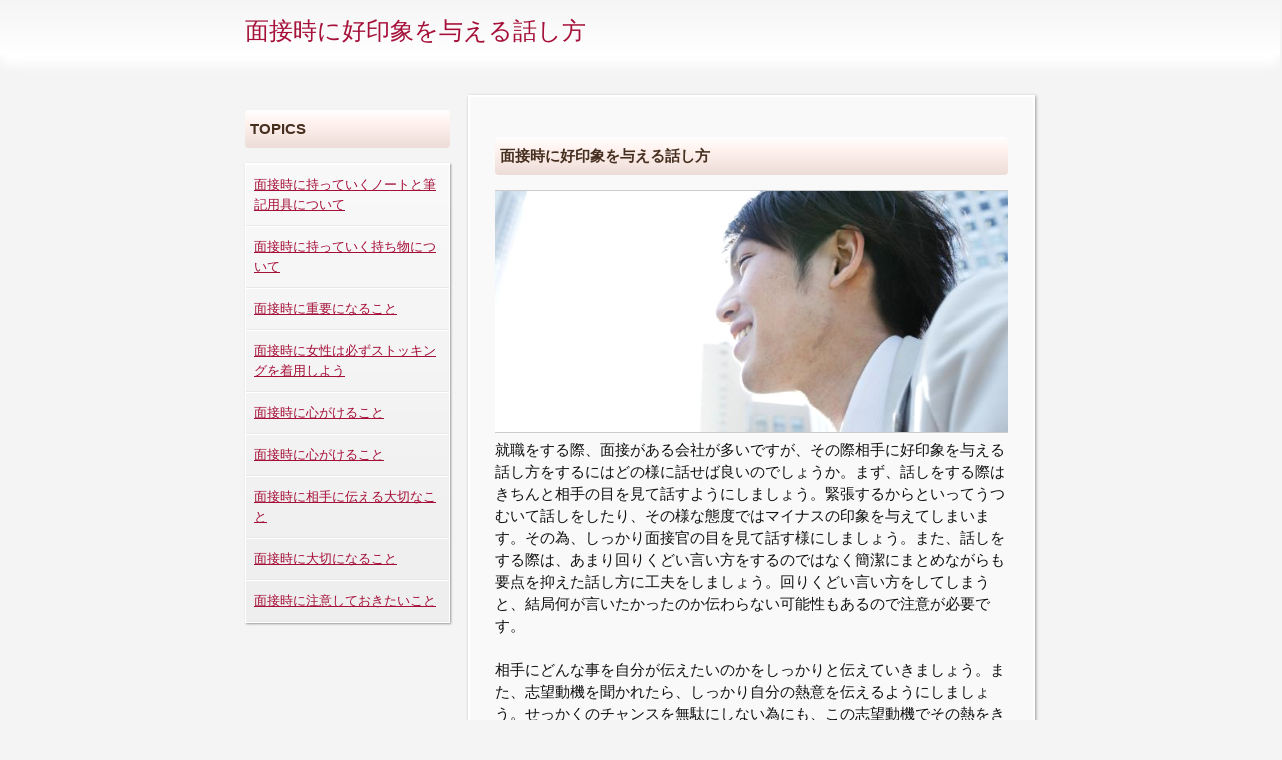

--- FILE ---
content_type: text/html; charset=utf-8
request_url: https://www.atelierfh.com/
body_size: 1725
content:

<!DOCTYPE html PUBLIC '-//W3C//DTD XHTML 1.0 Strict//EN' 'http://www.w3.org/TR/xhtml1/DTD/xhtml1-strict.dtd'>
<html xmlns='http://www.w3.org/1999/xhtml' xml:lang='ja' lang='ja'>
<head>
<meta name='Keywords'  content='回りくどい言い方,面接官,志望動機' />
<meta name='description' content='就職をする際、面接がある会社が多いですが、その際相手に好印象を与える話し方をするにはどの様に話せば良いのでしょうか。' />
<meta http-equiv='content-type' content='text/html; charset=shift_jis' />
<meta http-equiv='Content-Language' content='ja' />
<link rel='stylesheet' type='text/css' media='all' href='/style.css' />
<title>面接時に好印象を与える話し方</title>
</head>
<body>

<div id='sitename'>
<h1><a href='/'><span>面接時に好印象を与える話し方</span></a></h1>
</div>

<div id='all_contents'>
<div id='navigarion_wrap'>
<h3><span>TOPICS</span></h3>
<ul id='contents_list'>
<li id="joboffer2"  ><a href="/fld0/joboffer2.php"><span>面接時に持っていくノートと筆記用具について</span></a></li><li id="joboffer3"  ><a href="/fld0/joboffer3.php"><span>面接時に持っていく持ち物について</span></a></li><li id="joboffer4"  ><a href="/fld0/joboffer4.php"><span>面接時に重要になること</span></a></li><li id="joboffer5"  ><a href="/fld0/joboffer5.php"><span>面接時に女性は必ずストッキングを着用しよう</span></a></li><li id="joboffer6"  ><a href="/fld0/joboffer6.php"><span>面接時に心がけること</span></a></li><li id="joboffer7"  ><a href="/fld0/joboffer7.php"><span>面接時に心がけること</span></a></li><li id="joboffer8"  ><a href="/fld0/joboffer8.php"><span>面接時に相手に伝える大切なこと</span></a></li><li id="joboffer9"  ><a href="/fld0/joboffer9.php"><span>面接時に大切になること</span></a></li><li id="joboffer10"  ><a href="/fld0/joboffer10.php"><span>面接時に注意しておきたいこと</span></a></li></ul>

</div>

<div id='content_area'>
<div id='page'><h2>面接時に好印象を与える話し方</h2></div>
<img class='class_img' src='/img/section_image.jpg' alt='面接時に好印象を与える話し方' />

就職をする際、面接がある会社が多いですが、その際相手に好印象を与える話し方をするにはどの様に話せば良いのでしょうか。まず、話しをする際はきちんと相手の目を見て話すようにしましょう。緊張するからといってうつむいて話しをしたり、その様な態度ではマイナスの印象を与えてしまいます。その為、しっかり面接官の目を見て話す様にしましょう。また、話しをする際は、あまり回りくどい言い方をするのではなく簡潔にまとめながらも要点を抑えた話し方に工夫をしましょう。回りくどい言い方をしてしまうと、結局何が言いたかったのか伝わらない可能性もあるので注意が必要です。<br /><br />相手にどんな事を自分が伝えたいのかをしっかりと伝えていきましょう。また、志望動機を聞かれたら、しっかり自分の熱意を伝えるようにしましょう。せっかくのチャンスを無駄にしない為にも、この志望動機でその熱をきちんと言葉で表現していきましょう。いかに自分がこの会社に入りたいのか、そして自分の力を発揮する事が出来るのかを伝えていきましょう。その際も、プレゼンをするかの様に、自分のアピールポイントを踏まえた上でしっかりと面接官の心に響く様な内容で話しをしていきましょう。
<div class="link_title"><span>イチオシサイト</span></div>
<ul class="reference"><li><a href="https://www.jiji.com/jc/article?k=2025121500291&g=pol">最低賃金 目標</a></li></ul></div>

<div class='clear_fix'></div>
</div>
<div id='foot_bar'>
<hr width='100%' size='1' align='center' color='#ccc' />
<hr width='100%' size='1' align='center' color='#ccc' />
<p>Copyright(c) 2025 面接時に好印象を与える話し方 All Rights Reserved.</p>
</div>

</body>

</html>


--- FILE ---
content_type: text/css
request_url: https://www.atelierfh.com/style.css
body_size: 1130
content:

/*------CSS------*/
*{margin:0;padding:0;line-height:160%;}
body{
margin:0;
padding:0;
font-family:arial, sans-serif, Osaka, verdana, Meiryo;
color:#111;
background:#f4f4f4;
}
h1,h2,h3,p,ul,ol,li{
margin:0px;
padding:0px;
}
li{
margin:0px;
padding:0px;
list-style-type:none;
}
img{border:0;}

/*--------------------------------------------*/
a{ color:#a50f38; text-decoration:none;}
a:hover{ color:#aa364f; text-decoration:underline;}
.clear_fix{ clear:both;}

#all_contents{
width:790px;
text-align:left;
margin:0 auto;
}

#sitename{
padding:12px 0 5px 0;
margin:0 0 40px 0;
background:#fff;
text-align:center;
box-shadow:0 10px 10px #fff;
background:#fff;
text-align:center;
background: -moz-linear-gradient(top,#f5f5f5,#fff);
background: -webkit-gradient(linear, center top, center bottom, from(#f5f5f5), to(#fff));
background: linear-gradient(top center, #f5f5f5 100%, #fff 0%);
}
#sitename a{
width:790px;
margin:0 auto;
display:block;
font-size:24px;
font-weight:normal;
display:block;
text-align:left;
}


#navigarion_wrap{
width:26%;
padding:0  0 12px 0;
position:relative;
float:left;
font-size:12px;
}
#navigarion_wrap ul{
margin:0 0 10px 0;
background:#fff;
box-shadow:1px 1px 2px #999;
background: -moz-linear-gradient(top, #f9f9f9, #eee);
background: -webkit-gradient(linear, center top, center bottom, from(#f9f9f9), to(#eee));
background: linear-gradient(top center, #f9f9f9 0%, #eee 100%);
border:#fff solid 1px;
}
#navigarion_wrap ul li{
padding:10px 8px;
border-top:#fff solid 1px;
border-bottom:#e9e9e9 solid 1px;
}
#navigarion_wrap{
font-size:13px;
}
#contents_list li a{
text-decoration:underline;
}

#content_area{
width:65%;
padding:25px;
margin:0 0 20px 0;
position:relative;
float:right;
font-size:15px;
line-height:150%;
background:#f9f9f9;
border:solid #fff 2px;
box-shadow:1px 1px 3px #999;
}

h2,
h3,
#content_area .link_title{
color:#472f20;
font-size:15px;
padding:7px 5px;
margin:15px 0;
font-weight:bold;
border-radius:4px ;
background: #fff; /* Old browsers */
background: -moz-linear-gradient(top,  #fff 0%, #fff2ee 35%, #eddcd7 100%); /* FF3.6+ */
background: -webkit-gradient(linear, left top, left bottom, color-stop(0%,#fff), color-stop(35%,#fff2ee), color-stop(100%,#eddcd7)); /* Chrome,Safari4+ */
background: -webkit-linear-gradient(top,  #fff 0%,#fff2ee 35%,#eddcd7 100%); /* Chrome10+,Safari5.1+ */
background: -o-linear-gradient(top,  #fff 0%,#fff2ee 35%,#eddcd7 100%); /* Opera 11.10+ */
background: -ms-linear-gradient(top,  #fff 0%,#fff2ee 35%,#eddcd7 100%); /* IE10+ */
background: linear-gradient(to bottom,  #fff 0%,#fff2ee 35%,#eddcd7 100%); /* W3C */
filter: progid:DXImageTransform.Microsoft.gradient( startColorstr='#fff', endColorstr='#eddcd7',GradientType=0 ); /* IE6-9 */
}

#content_area ul li,
#content_area p{
line-height:150%;
}

#content_area .reference li{
line-height:150%;
padding-bottom:3px;
}

.class_img{
border:solid #cccccc 1px;
border-right:none;
border-left:none;
width:100%;
}

#foot_bar {
letter-spacing: 1px;
font-size:11px;
text-align:center;
background:#fff;
}
#foot_bar p {
margin:0 auto;
width:790px;
text-align: right;
padding: 10px;
}
#foot_bar ul {
margin:0 auto;
width:790px;
text-align: left;
padding: 10px 0;
}

